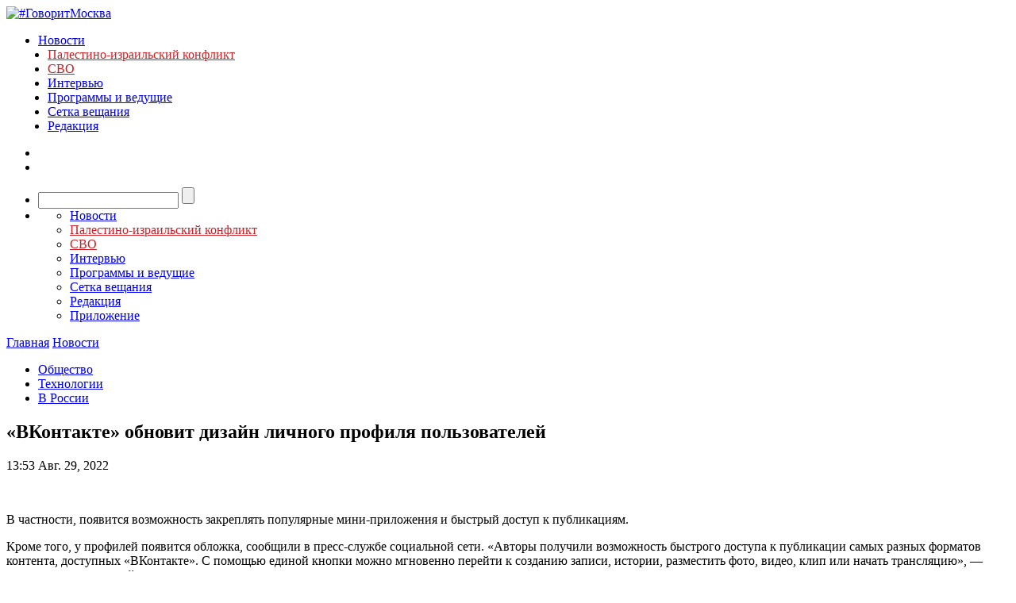

--- FILE ---
content_type: text/javascript; charset=utf-8
request_url: https://rb.infox.sg/json?id=3904&adblock=false&o=0
body_size: 5605
content:
[{"img": "https://rb.infox.sg/img/901161/image_402.jpg?176", "width": "300", "height": "185", "bg_hex": "#182C2C", "bg_rgb": "24,44,44", "text_color": "#fff", "timestamp": "1769775745457", "created": "1769774395794", "id": "901161", "title": "Люди живут как в 19 веке: турист о Центральной России", "category": "others", "body": "Тревел-блогер Марк Еремин после поездки по Костромской области заявил, что регион словно застыл в XIX веке.", "source": "abnews.ru", "linkTarget": "byDefault", "url": "//rb.infox.sg/click?aid=901161&type=exchange&id=3904&su=aHR0cHM6Ly9jaXMuaW5mb3guc2cvb3RoZXJzL25ld3MvNXFPaFMvP3V0bV9zb3VyY2U9Z292b3JpdG1vc2t2YS5ydSZ1dG1fY2FtcGFpZ249MzkwNCZ1dG1fbWVkaXVtPWV4Y2hhbmdlJnV0bV9jb250ZW50PWFibmV3cy5ydSZpZD1nb3Zvcml0bW9za3ZhLnJ1"}, {"img": "https://rb.infox.sg/img/901170/image_402.jpg?232", "width": "300", "height": "185", "bg_hex": "#251F22", "bg_rgb": "37,31,34", "text_color": "#fff", "timestamp": "1769775745457", "created": "1769774745491", "id": "901170", "title": "Путин провернул блестящий трюк с замороженными активами России", "category": "others", "body": "Россия провернула блестящий трюк со своими замороженными активациями. Такими выводами поделились политические аналитики из Китая.", "source": "abnews.ru", "linkTarget": "byDefault", "url": "//rb.infox.sg/click?aid=901170&type=exchange&id=3904&su=aHR0cHM6Ly9jaXMuaW5mb3guc2cvb3RoZXJzL25ld3MvNXFKTzAvP3V0bV9zb3VyY2U9Z292b3JpdG1vc2t2YS5ydSZ1dG1fY2FtcGFpZ249MzkwNCZ1dG1fbWVkaXVtPWV4Y2hhbmdlJnV0bV9jb250ZW50PWFibmV3cy5ydSZpZD1nb3Zvcml0bW9za3ZhLnJ1"}, {"img": "https://rb.infox.sg/img/901159/image_402.jpg?348", "width": "300", "height": "185", "bg_hex": "#3B401C", "bg_rgb": "59,64,28", "text_color": "#fff", "timestamp": "1769775745457", "created": "1769774212945", "id": "901159", "title": "Российское село заставило блогершу поверить в чудо", "category": "others", "body": "Тревел-блогерша Елена Лисейкина описала село Палех как место, где она почувствовала себя Алисой в стране чудес.", "source": "abnews.ru", "linkTarget": "byDefault", "url": "//rb.infox.sg/click?aid=901159&type=exchange&id=3904&su=aHR0cHM6Ly9jaXMuaW5mb3guc2cvb3RoZXJzL25ld3MvNXFPWXEvP3V0bV9zb3VyY2U9Z292b3JpdG1vc2t2YS5ydSZ1dG1fY2FtcGFpZ249MzkwNCZ1dG1fbWVkaXVtPWV4Y2hhbmdlJnV0bV9jb250ZW50PWFibmV3cy5ydSZpZD1nb3Zvcml0bW9za3ZhLnJ1"}, {"img": "https://rb.infox.sg/img/901171/image_402.jpg?962", "width": "300", "height": "185", "bg_hex": "#35261D", "bg_rgb": "53,38,29", "text_color": "#fff", "timestamp": "1769775745457", "created": "1769774782550", "id": "901171", "title": "Священники пояснили, можно ли размещать фото на могилах", "category": "others", "body": "Размещение фотографий усопших на могильных крестах не относится к древним христианским обычаям и стало распространенным лишь в советское время, рассказали", "source": "abnews.ru", "linkTarget": "byDefault", "url": "//rb.infox.sg/click?aid=901171&type=exchange&id=3904&su=aHR0cHM6Ly9jaXMuaW5mb3guc2cvb3RoZXJzL25ld3MvNXFKZXgvP3V0bV9zb3VyY2U9Z292b3JpdG1vc2t2YS5ydSZ1dG1fY2FtcGFpZ249MzkwNCZ1dG1fbWVkaXVtPWV4Y2hhbmdlJnV0bV9jb250ZW50PWFibmV3cy5ydSZpZD1nb3Zvcml0bW9za3ZhLnJ1"}, {"img": "https://rb.infox.sg/img/901166/image_402.jpg?150", "width": "300", "height": "185", "bg_hex": "#031A0B", "bg_rgb": "3,26,11", "text_color": "#fff", "timestamp": "1769775745457", "created": "1769774563845", "id": "901166", "title": "Sohu: Британия лишилась десятков тонн российского золота", "category": "others", "body": "Великобритания лишилась десятков тонн российского золота. Такими выводами поделились журналисты из КНР.", "source": "abnews.ru", "linkTarget": "byDefault", "url": "//rb.infox.sg/click?aid=901166&type=exchange&id=3904&su=aHR0cHM6Ly9jaXMuaW5mb3guc2cvb3RoZXJzL25ld3MvNXFNbGcvP3V0bV9zb3VyY2U9Z292b3JpdG1vc2t2YS5ydSZ1dG1fY2FtcGFpZ249MzkwNCZ1dG1fbWVkaXVtPWV4Y2hhbmdlJnV0bV9jb250ZW50PWFibmV3cy5ydSZpZD1nb3Zvcml0bW9za3ZhLnJ1"}, {"img": "https://rb.infox.sg/img/896578/image_402.jpg?231", "width": "300", "height": "185", "bg_hex": "#DA8B10", "bg_rgb": "218,139,16", "text_color": "#000", "timestamp": "1769775745457", "created": "1768394368286", "id": "896578", "title": "От России такой наглости не ожидали: Америку ждут неприятности", "category": "politics", "body": "Четыре из 16 ракет Tomahawk, выпущенные США по террористам в Нигерии в конце декабря, не сдетонировали, сообщает газета Washington Post", "source": "ria.ru", "linkTarget": "byDefault", "url": "//rb.infox.sg/click?aid=896578&type=exchange&id=3904&su=aHR0cHM6Ly9jaXMuaW5mb3guc2cvb3RoZXJzL25ld3MvNW4wdjYvP3V0bV9zb3VyY2U9Z292b3JpdG1vc2t2YS5ydSZ1dG1fY2FtcGFpZ249MzkwNCZ1dG1fbWVkaXVtPWV4Y2hhbmdlJnV0bV9jb250ZW50PXJpYS5ydSZpZD1nb3Zvcml0bW9za3ZhLnJ1"}]